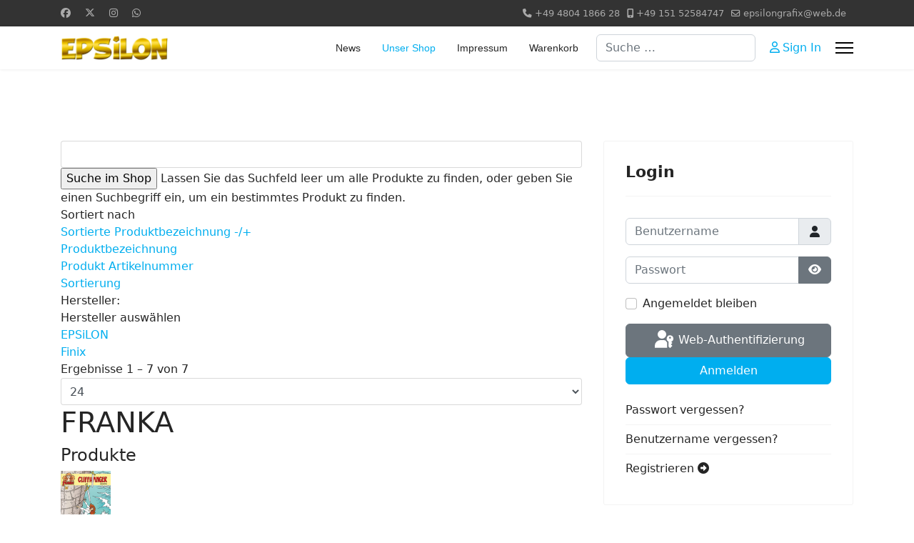

--- FILE ---
content_type: text/html; charset=utf-8
request_url: https://www.epsilongrafix.de/index.php/unser-shop/franka/dirDesc?keyword=
body_size: 12640
content:

<!doctype html>
<html lang="de-de" dir="ltr">
	<head>
		
		<meta name="viewport" content="width=device-width, initial-scale=1, shrink-to-fit=no">
		<meta charset="utf-8">
	<meta name="description" content="FRANKA. Weiterlesen">
	<meta name="generator" content="Joomla! - Open Source Content Management">
	<title>FRANKA</title>
	<link href="https://www.epsilongrafix.de/index.php/unser-shop/franka" rel="canonical">
	<link href="/images/favicon/favicon-16x16.png" rel="icon" type="image/vnd.microsoft.icon">
	<link href="https://www.epsilongrafix.de/index.php/component/finder/search?format=opensearch&amp;Itemid=101" rel="search" title="OpenSearch Epsilongrafix" type="application/opensearchdescription+xml">
<link href="/media/vendor/chosen/css/chosen.css?1.8.7" rel="stylesheet">
	<link href="/media/vendor/awesomplete/css/awesomplete.css?1.1.7" rel="stylesheet">
	<link href="/media/plg_system_webauthn/css/button.min.css?853772" rel="stylesheet">
	<link href="/media/vendor/joomla-custom-elements/css/joomla-alert.min.css?0.4.1" rel="stylesheet">
	<link href="/components/com_virtuemart/assets/css/vm-ltr-common.css?vmver=d8bebcd7" rel="stylesheet">
	<link href="/components/com_virtuemart/assets/css/vm-ltr-site.css?vmver=d8bebcd7" rel="stylesheet">
	<link href="/components/com_virtuemart/assets/css/vm-ltr-reviews.css?vmver=d8bebcd7" rel="stylesheet">
	<link href="/components/com_virtuemart/assets/css/jquery.fancybox-1.3.4.css?vmver=d8bebcd7" rel="stylesheet">
	<link href="/templates/shaper_helixultimate/css/bootstrap.min.css" rel="stylesheet">
	<link href="/plugins/system/helixultimate/assets/css/system-j4.min.css" rel="stylesheet">
	<link href="/media/system/css/joomla-fontawesome.min.css?853772" rel="stylesheet">
	<link href="/templates/shaper_helixultimate/css/template.css" rel="stylesheet">
	<link href="/templates/shaper_helixultimate/css/presets/preset5.css" rel="stylesheet">
	<style>.sp-megamenu-parent > li > a, .sp-megamenu-parent > li > span, .sp-megamenu-parent .sp-dropdown li.sp-menu-item > a{font-family: 'Arial', sans-serif;text-decoration: none;}
</style>
	<style>.menu.nav-pills > li > a, .menu.nav-pills > li > span, .menu.nav-pills .sp-dropdown li.sp-menu-item > a{font-family: 'Arial', sans-serif;text-decoration: none;}
</style>
	<style>.logo-image {height:36px;}.logo-image-phone {height:36px;}</style>
	<style>@media(max-width: 992px) {.logo-image {height: 36px;}.logo-image-phone {height: 36px;}}</style>
	<style>@media(max-width: 576px) {.logo-image {height: 36px;}.logo-image-phone {height: 36px;}}</style>
<script src="/media/vendor/jquery/js/jquery.min.js?3.7.1"></script>
	<script src="/media/legacy/js/jquery-noconflict.min.js?504da4"></script>
	<script src="/media/vendor/chosen/js/chosen.jquery.min.js?1.8.7"></script>
	<script src="/media/legacy/js/joomla-chosen.min.js?853772"></script>
	<script type="application/json" class="joomla-script-options new">{"data":{"breakpoints":{"tablet":991,"mobile":480},"header":{"stickyOffset":"100"}},"joomla.jtext":{"MOD_FINDER_SEARCH_VALUE":"Suche &hellip;","COM_FINDER_SEARCH_FORM_LIST_LABEL":"Search Results","JLIB_JS_AJAX_ERROR_OTHER":"Beim Abrufen von JSON-Daten wurde ein HTTP-Statuscode %s zurückgegeben.","JLIB_JS_AJAX_ERROR_PARSE":"Ein Parsing-Fehler trat bei der Verarbeitung der folgenden JSON-Daten auf:<br \/><code style='color:inherit;white-space:pre-wrap;padding:0;margin:0;border:0;background:inherit;'>%s<\/code>","PLG_SYSTEM_WEBAUTHN_ERR_CANNOT_FIND_USERNAME":"Das Feld für den Benutzernamen wurde im Login-Modul nicht gefunden. Die passwortlose Authentifizierung funktioniert auf dieser Website nicht, bitte ein anderes Login-Modul verwenden.","PLG_SYSTEM_WEBAUTHN_ERR_EMPTY_USERNAME":"Bitte nur den Benutzernamen (aber NICHT das Passwort) eingeben, bevor die Anmeldeschaltfläche für die Web-Authentifizierung ausgewählt wird.","PLG_SYSTEM_WEBAUTHN_ERR_INVALID_USERNAME":"Der angegebene Benutzername entspricht nicht einem Benutzerkonto, das eine passwortlose Anmeldung auf dieser Website ermöglicht hat.","JSHOWPASSWORD":"Passwort anzeigen","JHIDEPASSWORD":"Passwort ausblenden","ERROR":"Fehler","MESSAGE":"Nachricht","NOTICE":"Hinweis","WARNING":"Warnung","JCLOSE":"Schließen","JOK":"OK","JOPEN":"Öffnen"},"finder-search":{"url":"\/index.php\/component\/finder\/?task=suggestions.suggest&format=json&tmpl=component&Itemid=101"},"system.paths":{"root":"","rootFull":"https:\/\/www.epsilongrafix.de\/","base":"","baseFull":"https:\/\/www.epsilongrafix.de\/"},"csrf.token":"ee5d3e9eedb00fccb4fcb37631cdb930","system.keepalive":{"interval":840000,"uri":"\/index.php\/component\/ajax\/?format=json"}}</script>
	<script src="/media/system/js/core.min.js?a3d8f8"></script>
	<script src="/media/vendor/bootstrap/js/alert.min.js?5.3.8" type="module"></script>
	<script src="/media/vendor/bootstrap/js/button.min.js?5.3.8" type="module"></script>
	<script src="/media/vendor/bootstrap/js/carousel.min.js?5.3.8" type="module"></script>
	<script src="/media/vendor/bootstrap/js/collapse.min.js?5.3.8" type="module"></script>
	<script src="/media/vendor/bootstrap/js/dropdown.min.js?5.3.8" type="module"></script>
	<script src="/media/vendor/bootstrap/js/modal.min.js?5.3.8" type="module"></script>
	<script src="/media/vendor/bootstrap/js/offcanvas.min.js?5.3.8" type="module"></script>
	<script src="/media/vendor/bootstrap/js/popover.min.js?5.3.8" type="module"></script>
	<script src="/media/vendor/bootstrap/js/scrollspy.min.js?5.3.8" type="module"></script>
	<script src="/media/vendor/bootstrap/js/tab.min.js?5.3.8" type="module"></script>
	<script src="/media/vendor/bootstrap/js/toast.min.js?5.3.8" type="module"></script>
	<script src="/media/system/js/showon.min.js?e51227" type="module"></script>
	<script src="/media/vendor/awesomplete/js/awesomplete.min.js?1.1.7" defer></script>
	<script src="/media/com_finder/js/finder.min.js?755761" type="module"></script>
	<script src="/media/mod_menu/js/menu.min.js?853772" type="module"></script>
	<script src="/media/system/js/keepalive.min.js?08e025" type="module"></script>
	<script src="/media/system/js/fields/passwordview.min.js?61f142" defer></script>
	<script src="/media/system/js/messages.min.js?9a4811" type="module"></script>
	<script src="/media/plg_system_webauthn/js/login.min.js?853772" defer></script>
	<script src="/components/com_virtuemart/assets/js/jquery-ui.min.js?vmver=1.13.2"></script>
	<script src="/components/com_virtuemart/assets/js/jquery.ui.autocomplete.html.js"></script>
	<script src="/components/com_virtuemart/assets/js/jquery.noconflict.js" async></script>
	<script src="/components/com_virtuemart/assets/js/vmsite.js?vmver=d8bebcd7"></script>
	<script src="/components/com_virtuemart/assets/js/vmprices.js?vmver=d8bebcd7"></script>
	<script src="/components/com_virtuemart/assets/js/fancybox/jquery.fancybox-1.3.4.2.pack.js?vmver=1.3.4.2"></script>
	<script src="/components/com_virtuemart/assets/js/dynupdate.js?vmver=d8bebcd7"></script>
	<script src="/templates/shaper_helixultimate/js/main.js"></script>
	<script src="/modules/mod_virtuemart_cart/assets/js/update_cart.js?vmver=d8bebcd7"></script>
	<script>
		jQuery(document).ready(function (){
			jQuery('.advancedSelect').jchosen({"disable_search_threshold":10,"search_contains":true,"allow_single_deselect":true,"placeholder_text_multiple":"Werte eingeben oder ausw\u00e4hlen","placeholder_text_single":"Wert ausw\u00e4hlen","no_results_text":"Keine passenden Ergebnisse gefunden."});
		});
	</script>
	<script>//<![CDATA[ 
if (typeof Virtuemart === "undefined"){
	var Virtuemart = {};}
var vmSiteurl = 'https://www.epsilongrafix.de/' ;
Virtuemart.vmSiteurl = vmSiteurl;
var vmLang = '&lang=de';
Virtuemart.vmLang = vmLang; 
var vmLangTag = 'de';
Virtuemart.vmLangTag = vmLangTag;
var Itemid = "";
Virtuemart.addtocart_popup = "1" ; 
var vmCartError = Virtuemart.vmCartError = "Beim Aktualisieren Ihres Warenkorbes ist ein Fehler aufgetreten.";
var usefancy = true; //]]>
</script>
	<script>template="shaper_helixultimate";</script>
			</head>
	<body class="site helix-ultimate hu com_virtuemart com-virtuemart view-category layout-default task-none itemid-158 de-de ltr sticky-header layout-fluid offcanvas-init offcanvs-position-right">

		
		
		<div class="body-wrapper">
			<div class="body-innerwrapper">
				
	<div class="sticky-header-placeholder"></div>
<div id="sp-top-bar">
	<div class="container">
		<div class="container-inner">
			<div class="row">
				<div id="sp-top1" class="col-lg-6">
					<div class="sp-column text-center text-lg-start">
													<ul class="social-icons"><li class="social-icon-facebook"><a target="_blank" rel="noopener noreferrer" href="https://www.facebook.com/epsilongrafix?locale=de_DE" aria-label="Facebook"><span class="fab fa-facebook" aria-hidden="true"></span></a></li><li class="social-icon-twitter"><a target="_blank" rel="noopener noreferrer" href="https://twitter.com/EPSiLON_Verlag" aria-label="Twitter"><svg xmlns="http://www.w3.org/2000/svg" viewBox="0 0 512 512" fill="currentColor" style="width: 13.56px;position: relative;top: -1.5px;"><path d="M389.2 48h70.6L305.6 224.2 487 464H345L233.7 318.6 106.5 464H35.8L200.7 275.5 26.8 48H172.4L272.9 180.9 389.2 48zM364.4 421.8h39.1L151.1 88h-42L364.4 421.8z"/></svg></a></li><li class="social-icon-instagram"><a target="_blank" rel="noopener noreferrer" href="https://www.instagram.com/mehrjungmann/" aria-label="Instagram"><span class="fab fa-instagram" aria-hidden="true"></span></a></li><li class="social-icon-whatsapp"><a target="_blank" rel="noopener noreferrer" href="https://wa.me/+49 1515 2584747?text=Hi" aria-label="Whatsapp"><span class="fab fa-whatsapp" aria-hidden="true"></span></a></li></ul>						
												
					</div>
				</div>

				<div id="sp-top2" class="col-lg-6">
					<div class="sp-column text-center text-lg-end">
						
													<ul class="sp-contact-info"><li class="sp-contact-phone"><span class="fas fa-phone" aria-hidden="true"></span> <a href="tel:+494804186628">+49 4804 1866 28</a></li><li class="sp-contact-mobile"><span class="fas fa-mobile-alt" aria-hidden="true"></span> <a href="tel:+4915152584747">+49 151 52584747</a></li><li class="sp-contact-email"><span class="far fa-envelope" aria-hidden="true"></span> <a href="mailto:epsilongrafix@web.de">epsilongrafix@web.de</a></li></ul>												
					</div>
				</div>
			</div>
		</div>
	</div>
</div>

<header id="sp-header">
	<div class="container">
		<div class="container-inner">
			<div class="row">
				<!-- Logo -->
				<div id="sp-logo" class="col-auto">
					<div class="sp-column">
						<div class="logo"><a href="/">
				<img class='logo-image  d-none d-lg-inline-block'
					srcset='https://www.epsilongrafix.de/images/epsilongold.jpg 1x'
					src='https://www.epsilongrafix.de/images/epsilongold.jpg'
					height='36'
					alt='Epsilongrafix'
				/>
				<img class="logo-image-phone d-inline-block d-lg-none" src="https://www.epsilongrafix.de/images/epsilongold.jpg" alt="Epsilongrafix" /></a></div>						
					</div>
				</div>

				<!-- Menu -->
				<div id="sp-menu" class="col-auto flex-auto">
					<div class="sp-column d-flex justify-content-end align-items-center">
						<nav class="sp-megamenu-wrapper d-flex" role="navigation" aria-label="navigation"><ul class="sp-megamenu-parent menu-animation-fade-up d-none d-lg-block"><li class="sp-menu-item"><a   href="/index.php"  >News</a></li><li class="sp-menu-item current-item active"><a aria-current="page"  href="/index.php/unser-shop"  >Unser Shop</a></li><li class="sp-menu-item"><a   href="/index.php/impressum"  >Impressum</a></li><li class="sp-menu-item"><a   href="/index.php/warenkorb"  >Warenkorb</a></li></ul></nav>						

						<!-- Related Modules -->
						<div class="d-none d-lg-flex header-modules align-items-center">
															<div class="sp-module "><div class="sp-module-content">
<form class="mod-finder js-finder-searchform form-search" action="/index.php/component/finder/search?Itemid=101" method="get" role="search">
    <label for="mod-finder-searchword-header" class="visually-hidden finder">Suchen</label><input type="text" name="q" id="mod-finder-searchword-header" class="js-finder-search-query form-control" value="" placeholder="Suche &hellip;">
            <input type="hidden" name="Itemid" value="101"></form>
</div></div>							
															<div class="sp-module">
<a class="sp-sign-in" href="/index.php/component/users/login?Itemid=101" ><span class="far fa-user me-1" aria-hidden="true"></span><span class="signin-text d-none d-lg-inline-block">Sign In</span></a>
</div>													</div>

						<!-- if offcanvas position right -->
													<a id="offcanvas-toggler"  aria-label="Menu" title="Menu"  class="mega_offcanvas offcanvas-toggler-secondary offcanvas-toggler-right d-flex align-items-center" href="#">
							<div class="burger-icon"><span></span><span></span><span></span></div>
							</a>
											</div>
				</div>
			</div>
		</div>
	</div>
</header>
				<main id="sp-main">
					
<section id="sp-section-1" >

				
	
<div class="row">
	<div id="sp-title" class="col-lg-12 "><div class="sp-column "></div></div></div>
				
	</section>

<section id="sp-main-body" >

										<div class="container">
					<div class="container-inner">
						
	
<div class="row">
	
<div id="sp-component" class="col-lg-8 ">
	<div class="sp-column ">
		<div id="system-message-container" aria-live="polite"></div>


		
		 <div class="category-view"> <div class="category_description">
	</div>
<div class="browse-view">

	<!--BEGIN Search Box -->
	<div class="virtuemart_search">
		<form action="/index.php/unser-shop" method="get">
			
						<div class="vm-search-custom-search-input">
				<input name="keyword" class="inputbox" type="text" size="40" value=""/>
				<input type="submit" value="Suche im Shop" class="button" onclick="this.form.keyword.focus();"/>
								<span class="vm-search-descr"> Lassen Sie das Suchfeld leer um alle Produkte zu finden, oder geben Sie einen Suchbegriff ein, um ein bestimmtes Produkt zu finden.</span>
			</div>

			<!-- input type="hidden" name="showsearch" value="true"/ -->
			<input type="hidden" name="view" value="category"/>
			<input type="hidden" name="option" value="com_virtuemart"/>
			<input type="hidden" name="virtuemart_category_id" value="3"/>
			<input type="hidden" name="Itemid" value="158"/>
		</form>
	</div>
	<!-- End Search Box -->

<div class="orderby-displaynumber">
	<div class="floatleft vm-order-list">
		<div class="orderlistcontainer"><div class="title">Sortiert nach</div><div class="activeOrder"><a title="-/+" href="/index.php/unser-shop/franka/dirDesc">Sortierte Produktbezeichnung -/+</a></div><div class="orderlist"><div><a title="Produktbezeichnung" href="/index.php/unser-shop/franka/by,product_name/dirDesc">Produktbezeichnung</a></div><div><a title="Produkt Artikelnummer" href="/index.php/unser-shop/franka/by,product_sku/dirDesc">Produkt Artikelnummer</a></div><div><a title="Sortierung" href="/index.php/unser-shop/franka/by,ordering/dirDesc">Sortierung</a></div></div></div>		 <div class="orderlistcontainer"><div class="title">Hersteller: </div><div class="activeOrder">Hersteller auswählen</div><div class="orderlist"><div><a title="EPSiLON" href="/index.php/unser-shop/manufacturer/epsilongrafix-verlag/franka/dirDesc">EPSiLON</a></div><div><a title="Finix" href="/index.php/unser-shop/manufacturer/finix/franka/dirDesc">Finix</a></div></div></div><div class="clear"></div>	</div>
	<div class="vm-pagination vm-pagination-top">
				<span class="vm-page-counter"></span>
	</div>
	<div class="floatright display-number">
Ergebnisse 1 – 7 von 7<br/><select id="limit" name="limit" class="inputbox" size="1" onchange="window.top.location.href=this.options[this.selectedIndex].value" ><option value="/index.php/unser-shop/franka/dirDesc/results,1-15"  >15</option><option value="/index.php/unser-shop/franka/dirDesc" selected="selected" >24</option><option value="/index.php/unser-shop/franka/dirDesc/results,1-30"  >30</option><option value="/index.php/unser-shop/franka/dirDesc/results,1-60"  >60</option><option value="/index.php/unser-shop/franka/dirDesc/results,1-150"  >150</option></select></div>

	<div class="clear"></div>
</div> <!-- end of orderby-displaynumber -->

<h1>FRANKA</h1>

		<div class="products-view">
	  <h4>Produkte</h4>
				<div class="row">
			<div class="product vm-col vm-col-3 vertical-separator">
		<div class="spacer product-container" data-vm="product-container">
			<div class="vm-product-media-container">

					<a title="Franka 26. Cliffhanger" href="/index.php/unser-shop/franka/franka-26-detail">
						<img  class="browseProductImage"  width="70"  height="90"  loading="lazy"  src="/images/virtuemart/product/resized/Bildschirmfoto 2025-02-21 um 21.42.18_0x90.png"  alt="Bildschirmfoto 2025-02-21 um 21.42.18"  />					</a>
							</div>

			<div class="vm-product-rating-container">
						<div class="ratingbox dummy" title="Noch nicht bewertet" >

		</div>
						<span class="vmicon vm2-nostock" title="Entschuldigung, wir haben derzeit keine Exemplare dieses Artikels auf Lager"></span>
							</div>


				<div class="vm-product-descr-container-1">
					<h2><a href="/index.php/unser-shop/franka/franka-26-detail" >Franka 26. Cliffhanger</a></h2>
										<p class="product_s_desc">
						Henk Kuijpers‘ Heldin Franka feiert 2024 ihren 50. ...											</p>
							</div>


						<div class="vm3pr-2"> <div class="product-price" id="productPrice483" data-vm="product-prices">
	<div class="PricesalesPriceWithDiscount vm-nodisplay"><span class="vm-price-desc">Verkaufspreis inkl. Preisnachlass: </span><span class="PricesalesPriceWithDiscount"></span></div><div class="PricesalesPrice vm-display vm-price-value"><span class="vm-price-desc">Brutto-Verkaufspreis: </span><span class="PricesalesPrice">15,80 €</span></div></div>				<div class="clear"></div>
			</div>
						<div class="vm3pr-0"> 	<div class="addtocart-area">
		<form method="post" class="product js-recalculate" action="/index.php/unser-shop" autocomplete="off" >
			<div class="vm-customfields-wrap">
							</div>			
				  <div class="addtocart-bar">
	            <!-- <label for="quantity483" class="quantity_box">Menge: </label> -->
            <span class="quantity-box">
				<input type="text" class="quantity-input js-recalculate" name="quantity[]"
                       data-errStr="Sie können dieses Produkt nur in Vielfachen von %1$s Stück kaufen!"
                       value="1" data-init="1" data-step="1"  />
			</span>
							<span class="quantity-controls js-recalculate">
					<input type="button" class="quantity-controls quantity-plus"/>
					<input type="button" class="quantity-controls quantity-minus"/>
				</span>
			<span class="addtocart-button">
				<input type="submit" name="addtocart" class="addtocart-button" value="In den Warenkorb" title="In den Warenkorb" />                </span>             <input type="hidden" name="virtuemart_product_id[]" value="483"/>
			<noscript><input type="hidden" name="task" value="add"/></noscript> 
    </div>			<input type="hidden" name="option" value="com_virtuemart"/>
			<input type="hidden" name="view" value="cart"/>

			<input type="hidden" name="pname" value="Franka 26. Cliffhanger"/>
			<input type="hidden" name="pid" value="483"/>
					</form>

	</div>

			</div>

			<div class="vm-details-button">
				<a href="/index.php/unser-shop/franka/franka-26-detail" title="Franka 26. Cliffhanger" class="product-details">Details</a>			</div>
				</div>
	</div>

		<div class="product vm-col vm-col-3 vertical-separator">
		<div class="spacer product-container" data-vm="product-container">
			<div class="vm-product-media-container">

					<a title="Franka 25. Gratisgold" href="/index.php/unser-shop/franka/25-gratisgold-detail">
						<img  class="browseProductImage"  width="70"  height="90"  loading="lazy"  src="/images/virtuemart/product/resized/Bildschirmfoto 2022-03-10 um 14.25.43_0x90.png"  alt="Bildschirmfoto 2022-03-10 um 14.25.43"  />					</a>
							</div>

			<div class="vm-product-rating-container">
						<div class="ratingbox dummy" title="Noch nicht bewertet" >

		</div>
						<span class="vmicon vm2-lowstock" title="Wir haben nur noch wenige Exemplare auf Lager"></span>
							</div>


				<div class="vm-product-descr-container-1">
					<h2><a href="/index.php/unser-shop/franka/25-gratisgold-detail" >Franka 25. Gratisgold</a></h2>
										<p class="product_s_desc">
						Der neueste Fall unserer Meisterdetektivin führt diesmal in ...											</p>
							</div>


						<div class="vm3pr-2"> <div class="product-price" id="productPrice25" data-vm="product-prices">
	<div class="PricesalesPriceWithDiscount vm-nodisplay"><span class="vm-price-desc">Verkaufspreis inkl. Preisnachlass: </span><span class="PricesalesPriceWithDiscount"></span></div><div class="PricesalesPrice vm-display vm-price-value"><span class="vm-price-desc">Brutto-Verkaufspreis: </span><span class="PricesalesPrice">12,80 €</span></div></div>				<div class="clear"></div>
			</div>
						<div class="vm3pr-0"> 	<div class="addtocart-area">
		<form method="post" class="product js-recalculate" action="/index.php/unser-shop" autocomplete="off" >
			<div class="vm-customfields-wrap">
							</div>			
				  <div class="addtocart-bar">
	            <!-- <label for="quantity25" class="quantity_box">Menge: </label> -->
            <span class="quantity-box">
				<input type="text" class="quantity-input js-recalculate" name="quantity[]"
                       data-errStr="Sie können dieses Produkt nur in Vielfachen von %1$s Stück kaufen!"
                       value="1" data-init="1" data-step="1"  />
			</span>
							<span class="quantity-controls js-recalculate">
					<input type="button" class="quantity-controls quantity-plus"/>
					<input type="button" class="quantity-controls quantity-minus"/>
				</span>
			<span class="addtocart-button">
				<input type="submit" name="addtocart" class="addtocart-button" value="In den Warenkorb" title="In den Warenkorb" />                </span>             <input type="hidden" name="virtuemart_product_id[]" value="25"/>
			<noscript><input type="hidden" name="task" value="add"/></noscript> 
    </div>			<input type="hidden" name="option" value="com_virtuemart"/>
			<input type="hidden" name="view" value="cart"/>

			<input type="hidden" name="pname" value="Franka 25. Gratisgold"/>
			<input type="hidden" name="pid" value="25"/>
					</form>

	</div>

			</div>

			<div class="vm-details-button">
				<a href="/index.php/unser-shop/franka/25-gratisgold-detail" title="Franka 25. Gratisgold" class="product-details">Details</a>			</div>
				</div>
	</div>

		<div class="product vm-col vm-col-3 ">
		<div class="spacer product-container" data-vm="product-container">
			<div class="vm-product-media-container">

					<a title="Franka 24. Operation Raubflug" href="/index.php/unser-shop/franka/24-raubflug-detail">
						<img  class="browseProductImage"  width="70"  height="90"  loading="lazy"  src="/images/virtuemart/product/resized/FR24C_0x90.jpg"  alt="FR24C"  />					</a>
							</div>

			<div class="vm-product-rating-container">
						<div class="ratingbox dummy" title="Noch nicht bewertet" >

		</div>
						<span class="vmicon vm2-nostock" title="Entschuldigung, wir haben derzeit keine Exemplare dieses Artikels auf Lager"></span>
							</div>


				<div class="vm-product-descr-container-1">
					<h2><a href="/index.php/unser-shop/franka/24-raubflug-detail" >Franka 24. Operation Raubflug</a></h2>
										<p class="product_s_desc">
						Dieser Band setzt die Ereignisse von Band 23 fort.											</p>
							</div>


						<div class="vm3pr-2"> <div class="product-price" id="productPrice24" data-vm="product-prices">
	<div class="PricesalesPriceWithDiscount vm-nodisplay"><span class="vm-price-desc">Verkaufspreis inkl. Preisnachlass: </span><span class="PricesalesPriceWithDiscount"></span></div><div class="PricesalesPrice vm-display vm-price-value"><span class="vm-price-desc">Brutto-Verkaufspreis: </span><span class="PricesalesPrice">12,80 €</span></div></div>				<div class="clear"></div>
			</div>
						<div class="vm3pr-0"> 	<div class="addtocart-area">
		<form method="post" class="product js-recalculate" action="/index.php/unser-shop" autocomplete="off" >
			<div class="vm-customfields-wrap">
							</div>			
				  <div class="addtocart-bar">
	            <!-- <label for="quantity24" class="quantity_box">Menge: </label> -->
            <span class="quantity-box">
				<input type="text" class="quantity-input js-recalculate" name="quantity[]"
                       data-errStr="Sie können dieses Produkt nur in Vielfachen von %1$s Stück kaufen!"
                       value="1" data-init="1" data-step="1"  />
			</span>
							<span class="quantity-controls js-recalculate">
					<input type="button" class="quantity-controls quantity-plus"/>
					<input type="button" class="quantity-controls quantity-minus"/>
				</span>
			<span class="addtocart-button">
				<input type="submit" name="addtocart" class="addtocart-button" value="In den Warenkorb" title="In den Warenkorb" />                </span>             <input type="hidden" name="virtuemart_product_id[]" value="24"/>
			<noscript><input type="hidden" name="task" value="add"/></noscript> 
    </div>			<input type="hidden" name="option" value="com_virtuemart"/>
			<input type="hidden" name="view" value="cart"/>

			<input type="hidden" name="pname" value="Franka 24. Operation Raubflug"/>
			<input type="hidden" name="pid" value="24"/>
					</form>

	</div>

			</div>

			<div class="vm-details-button">
				<a href="/index.php/unser-shop/franka/24-raubflug-detail" title="Franka 24. Operation Raubflug" class="product-details">Details</a>			</div>
				</div>
	</div>

	    <div class="clear"></div>
  </div>
      	<div class="horizontal-separator"></div>
			<div class="row">
			<div class="product vm-col vm-col-3 vertical-separator">
		<div class="spacer product-container" data-vm="product-container">
			<div class="vm-product-media-container">

					<a title="Franka 23. Das Geheimnis von 1948" href="/index.php/unser-shop/franka/23-1948-detail">
						<img  class="browseProductImage"  width="71"  height="90"  loading="lazy"  src="/images/virtuemart/product/resized/Franka23C_0x90.jpg"  alt="Franka23C"  />					</a>
							</div>

			<div class="vm-product-rating-container">
						<div class="ratingbox dummy" title="Noch nicht bewertet" >

		</div>
						<span class="vmicon vm2-nostock" title="Entschuldigung, wir haben derzeit keine Exemplare dieses Artikels auf Lager"></span>
							</div>


				<div class="vm-product-descr-container-1">
					<h2><a href="/index.php/unser-shop/franka/23-1948-detail" >Franka 23. Das Geheimnis von 1948</a></h2>
										<p class="product_s_desc">
						Was zunächst nach routinierter Detektivarbeit aussieht, der ...											</p>
							</div>


						<div class="vm3pr-2"> <div class="product-price" id="productPrice23" data-vm="product-prices">
	<div class="PricesalesPriceWithDiscount vm-nodisplay"><span class="vm-price-desc">Verkaufspreis inkl. Preisnachlass: </span><span class="PricesalesPriceWithDiscount"></span></div><div class="PricesalesPrice vm-display vm-price-value"><span class="vm-price-desc">Brutto-Verkaufspreis: </span><span class="PricesalesPrice">12,80 €</span></div></div>				<div class="clear"></div>
			</div>
						<div class="vm3pr-0"> 	<div class="addtocart-area">
		<form method="post" class="product js-recalculate" action="/index.php/unser-shop" autocomplete="off" >
			<div class="vm-customfields-wrap">
							</div>			
				  <div class="addtocart-bar">
	            <!-- <label for="quantity23" class="quantity_box">Menge: </label> -->
            <span class="quantity-box">
				<input type="text" class="quantity-input js-recalculate" name="quantity[]"
                       data-errStr="Sie können dieses Produkt nur in Vielfachen von %1$s Stück kaufen!"
                       value="1" data-init="1" data-step="1"  />
			</span>
							<span class="quantity-controls js-recalculate">
					<input type="button" class="quantity-controls quantity-plus"/>
					<input type="button" class="quantity-controls quantity-minus"/>
				</span>
			<span class="addtocart-button">
				<input type="submit" name="addtocart" class="addtocart-button" value="In den Warenkorb" title="In den Warenkorb" />                </span>             <input type="hidden" name="virtuemart_product_id[]" value="23"/>
			<noscript><input type="hidden" name="task" value="add"/></noscript> 
    </div>			<input type="hidden" name="option" value="com_virtuemart"/>
			<input type="hidden" name="view" value="cart"/>

			<input type="hidden" name="pname" value="Franka 23. Das Geheimnis von 1948"/>
			<input type="hidden" name="pid" value="23"/>
					</form>

	</div>

			</div>

			<div class="vm-details-button">
				<a href="/index.php/unser-shop/franka/23-1948-detail" title="Franka 23. Das Geheimnis von 1948" class="product-details">Details</a>			</div>
				</div>
	</div>

		<div class="product vm-col vm-col-3 vertical-separator">
		<div class="spacer product-container" data-vm="product-container">
			<div class="vm-product-media-container">

					<a title="Franka 22. Unterwelt" href="/index.php/unser-shop/franka/22-unterwelt-detail">
						<img  class="browseProductImage"  width="71"  height="90"  loading="lazy"  src="/images/virtuemart/product/resized/9783866931916_0x90.jpg"  alt="9783866931916"  />					</a>
							</div>

			<div class="vm-product-rating-container">
						<div class="ratingbox dummy" title="Noch nicht bewertet" >

		</div>
						<span class="vmicon vm2-normalstock" title="Wir haben noch reichlich Exemplare auf Lager"></span>
							</div>


				<div class="vm-product-descr-container-1">
					<h2><a href="/index.php/unser-shop/franka/22-unterwelt-detail" >Franka 22. Unterwelt</a></h2>
										<p class="product_s_desc">
						Franka soll einen antiken Thunderbird zum Witschaftswunder ...											</p>
							</div>


						<div class="vm3pr-2"> <div class="product-price" id="productPrice3" data-vm="product-prices">
	<div class="PricesalesPriceWithDiscount vm-nodisplay"><span class="vm-price-desc">Verkaufspreis inkl. Preisnachlass: </span><span class="PricesalesPriceWithDiscount"></span></div><div class="PricesalesPrice vm-display vm-price-value"><span class="vm-price-desc">Brutto-Verkaufspreis: </span><span class="PricesalesPrice">10,00 €</span></div></div>				<div class="clear"></div>
			</div>
						<div class="vm3pr-0"> 	<div class="addtocart-area">
		<form method="post" class="product js-recalculate" action="/index.php/unser-shop" autocomplete="off" >
			<div class="vm-customfields-wrap">
							</div>			
				  <div class="addtocart-bar">
	            <!-- <label for="quantity3" class="quantity_box">Menge: </label> -->
            <span class="quantity-box">
				<input type="text" class="quantity-input js-recalculate" name="quantity[]"
                       data-errStr="Sie können dieses Produkt nur in Vielfachen von %1$s Stück kaufen!"
                       value="1" data-init="1" data-step="1"  />
			</span>
							<span class="quantity-controls js-recalculate">
					<input type="button" class="quantity-controls quantity-plus"/>
					<input type="button" class="quantity-controls quantity-minus"/>
				</span>
			<span class="addtocart-button">
				<input type="submit" name="addtocart" class="addtocart-button" value="In den Warenkorb" title="In den Warenkorb" />                </span>             <input type="hidden" name="virtuemart_product_id[]" value="3"/>
			<noscript><input type="hidden" name="task" value="add"/></noscript> 
    </div>			<input type="hidden" name="option" value="com_virtuemart"/>
			<input type="hidden" name="view" value="cart"/>

			<input type="hidden" name="pname" value="Franka 22. Unterwelt"/>
			<input type="hidden" name="pid" value="3"/>
					</form>

	</div>

			</div>

			<div class="vm-details-button">
				<a href="/index.php/unser-shop/franka/22-unterwelt-detail" title="Franka 22. Unterwelt" class="product-details">Details</a>			</div>
				</div>
	</div>

		<div class="product vm-col vm-col-3 ">
		<div class="spacer product-container" data-vm="product-container">
			<div class="vm-product-media-container">

					<a title="Franka 18. Kidnap" href="/index.php/unser-shop/franka/franka-18-detail">
						<img  class="browseProductImage"  width="71"  height="90"  loading="lazy"  src="/images/virtuemart/product/resized/9783932578656_0x90.jpg"  alt="9783932578656"  />					</a>
							</div>

			<div class="vm-product-rating-container">
						<div class="ratingbox dummy" title="Noch nicht bewertet" >

		</div>
						<span class="vmicon vm2-normalstock" title="Wir haben noch reichlich Exemplare auf Lager"></span>
							</div>


				<div class="vm-product-descr-container-1">
					<h2><a href="/index.php/unser-shop/franka/franka-18-detail" >Franka 18. Kidnap</a></h2>
										<p class="product_s_desc">
						Deutschland sucht den Superstar. Franka hat ihn gefunden ...											</p>
							</div>


						<div class="vm3pr-2"> <div class="product-price" id="productPrice284" data-vm="product-prices">
	<div class="PricesalesPriceWithDiscount vm-nodisplay"><span class="vm-price-desc">Verkaufspreis inkl. Preisnachlass: </span><span class="PricesalesPriceWithDiscount"></span></div><div class="PricesalesPrice vm-display vm-price-value"><span class="vm-price-desc">Brutto-Verkaufspreis: </span><span class="PricesalesPrice">10,00 €</span></div></div>				<div class="clear"></div>
			</div>
						<div class="vm3pr-0"> 	<div class="addtocart-area">
		<form method="post" class="product js-recalculate" action="/index.php/unser-shop" autocomplete="off" >
			<div class="vm-customfields-wrap">
							</div>			
				  <div class="addtocart-bar">
	            <!-- <label for="quantity284" class="quantity_box">Menge: </label> -->
            <span class="quantity-box">
				<input type="text" class="quantity-input js-recalculate" name="quantity[]"
                       data-errStr="Sie können dieses Produkt nur in Vielfachen von %1$s Stück kaufen!"
                       value="1" data-init="1" data-step="1"  />
			</span>
							<span class="quantity-controls js-recalculate">
					<input type="button" class="quantity-controls quantity-plus"/>
					<input type="button" class="quantity-controls quantity-minus"/>
				</span>
			<span class="addtocart-button">
				<input type="submit" name="addtocart" class="addtocart-button" value="In den Warenkorb" title="In den Warenkorb" />                </span>             <input type="hidden" name="virtuemart_product_id[]" value="284"/>
			<noscript><input type="hidden" name="task" value="add"/></noscript> 
    </div>			<input type="hidden" name="option" value="com_virtuemart"/>
			<input type="hidden" name="view" value="cart"/>

			<input type="hidden" name="pname" value="Franka 18. Kidnap"/>
			<input type="hidden" name="pid" value="284"/>
					</form>

	</div>

			</div>

			<div class="vm-details-button">
				<a href="/index.php/unser-shop/franka/franka-18-detail" title="Franka 18. Kidnap" class="product-details">Details</a>			</div>
				</div>
	</div>

	    <div class="clear"></div>
  </div>
      	<div class="horizontal-separator"></div>
			<div class="row">
			<div class="product vm-col vm-col-3 vertical-separator">
		<div class="spacer product-container" data-vm="product-container">
			<div class="vm-product-media-container">

					<a title="Franka 17. Eigenes Risiko" href="/index.php/unser-shop/franka/franka-17-detail">
						<img  class="browseProductImage"  width="68"  height="90"  loading="lazy"  src="/images/virtuemart/product/resized/FR17_0x90.jpg"  alt="FR17"  />					</a>
							</div>

			<div class="vm-product-rating-container">
						<div class="ratingbox dummy" title="Noch nicht bewertet" >

		</div>
						<span class="vmicon vm2-normalstock" title="Wir haben noch reichlich Exemplare auf Lager"></span>
							</div>


				<div class="vm-product-descr-container-1">
					<h2><a href="/index.php/unser-shop/franka/franka-17-detail" >Franka 17. Eigenes Risiko</a></h2>
										<p class="product_s_desc">
						Eine schöne Mörderin ist auf der Flucht... Ein adliger ...											</p>
							</div>


						<div class="vm3pr-2"> <div class="product-price" id="productPrice283" data-vm="product-prices">
	<div class="PricesalesPriceWithDiscount vm-nodisplay"><span class="vm-price-desc">Verkaufspreis inkl. Preisnachlass: </span><span class="PricesalesPriceWithDiscount"></span></div><div class="PricesalesPrice vm-display vm-price-value"><span class="vm-price-desc">Brutto-Verkaufspreis: </span><span class="PricesalesPrice">10,00 €</span></div></div>				<div class="clear"></div>
			</div>
						<div class="vm3pr-0"> 	<div class="addtocart-area">
		<form method="post" class="product js-recalculate" action="/index.php/unser-shop" autocomplete="off" >
			<div class="vm-customfields-wrap">
							</div>			
				  <div class="addtocart-bar">
	            <!-- <label for="quantity283" class="quantity_box">Menge: </label> -->
            <span class="quantity-box">
				<input type="text" class="quantity-input js-recalculate" name="quantity[]"
                       data-errStr="Sie können dieses Produkt nur in Vielfachen von %1$s Stück kaufen!"
                       value="1" data-init="1" data-step="1"  />
			</span>
							<span class="quantity-controls js-recalculate">
					<input type="button" class="quantity-controls quantity-plus"/>
					<input type="button" class="quantity-controls quantity-minus"/>
				</span>
			<span class="addtocart-button">
				<input type="submit" name="addtocart" class="addtocart-button" value="In den Warenkorb" title="In den Warenkorb" />                </span>             <input type="hidden" name="virtuemart_product_id[]" value="283"/>
			<noscript><input type="hidden" name="task" value="add"/></noscript> 
    </div>			<input type="hidden" name="option" value="com_virtuemart"/>
			<input type="hidden" name="view" value="cart"/>

			<input type="hidden" name="pname" value="Franka 17. Eigenes Risiko"/>
			<input type="hidden" name="pid" value="283"/>
					</form>

	</div>

			</div>

			<div class="vm-details-button">
				<a href="/index.php/unser-shop/franka/franka-17-detail" title="Franka 17. Eigenes Risiko" class="product-details">Details</a>			</div>
				</div>
	</div>

	    <div class="clear"></div>
  </div>
          <div class="clear"></div>
  </div>
    		<div class="vm-pagination vm-pagination-bottom"><span class="vm-page-counter"></span></div>
	</div>

<script   id="updateChosen-js" type="text/javascript" >//<![CDATA[ 
if (typeof Virtuemart === "undefined")
	var Virtuemart = {};
	Virtuemart.updateChosenDropdownLayout = function() {
		var vm2string = {editImage: 'edit image',select_all_text: 'Alle auswählen',select_some_options_text: 'Verfügbar für alle', width: '100%'};
		jQuery("select.vm-chzn-select").chosen({enable_select_all: true,select_all_text : vm2string.select_all_text,select_some_options_text:vm2string.select_some_options_text,disable_search_threshold: 5, width:vm2string.width});
		//console.log("updateChosenDropdownLayout");
	}
	jQuery(document).ready( function() {
		Virtuemart.updateChosenDropdownLayout($);
	}); //]]>
</script><script   id="ready.vmprices-js" type="text/javascript" >//<![CDATA[ 
jQuery(document).ready(function($) {

		Virtuemart.product($("form.product"));
}); //]]>
</script><script   id="updDynamicListeners-js" type="text/javascript" >//<![CDATA[ 
jQuery(document).ready(function() { // GALT: Start listening for dynamic content update.
	// If template is aware of dynamic update and provided a variable let's
	// set-up the event listeners.
	if (typeof Virtuemart.containerSelector === 'undefined') { Virtuemart.containerSelector = '.category-view'; }
	if (typeof Virtuemart.container === 'undefined') { Virtuemart.container = jQuery(Virtuemart.containerSelector); }
	if (Virtuemart.container){
		Virtuemart.updateDynamicUpdateListeners();
	}
	
}); //]]>
</script><script   id="vm-hover-js" type="text/javascript" >//<![CDATA[ 
jQuery(document).ready(function ($) {
	$('.orderlistcontainer').hover(
		function() { $(this).find('.orderlist').stop().show()},
		function() { $(this).find('.orderlist').stop().hide()}
	)
}); //]]>
</script><script   id="sendFormChange-js" type="text/javascript" >//<![CDATA[ 
jQuery(document).ready(function($) {
$(".changeSendForm")
	.off("change",Virtuemart.sendCurrForm)
    .on("change",Virtuemart.sendCurrForm);
}) //]]>
</script><script   id="popups-js" type="text/javascript" >//<![CDATA[ 
jQuery(document).ready(function($) {
		
		$('a.ask-a-question, a.printModal, a.recommened-to-friend, a.manuModal').click(function(event){
		  event.preventDefault();
		  $.fancybox({
			href: $(this).attr('href'),
			type: 'iframe',
			height: 550
			});
		  });
		
	}); //]]>
</script></div>

<!-- end browse-view -->


			</div>
</div>
<aside id="sp-right" class="col-lg-4 "><div class="sp-column "><div class="sp-module "><h3 class="sp-module-title">Login</h3><div class="sp-module-content"><form id="login-form-16"
      class="mod-login"
      action="/index.php/unser-shop/franka/dirDesc"
      method="post">

    
    <div class="mod-login__userdata userdata">
        <div class="mod-login__username form-group mb-3">
                            <div class="input-group">
                    <input id="modlgn-username-16"
                           type="text"
                           name="username"
                           class="form-control"
                           autocomplete="username"
                           placeholder="Benutzername">
                    <label for="modlgn-username-16" class="visually-hidden">
                        Benutzername                    </label>
                    <span class="input-group-text" title="Benutzername">
                        <span class="icon-user icon-fw" aria-hidden="true"></span>
                    </span>
                </div>
                    </div>

        <div class="mod-login__password form-group mb-3">
                            <div class="input-group">
                    <input id="modlgn-passwd-16"
                           type="password"
                           name="password"
                           autocomplete="current-password"
                           class="form-control"
                           placeholder="Passwort">
                    <label for="modlgn-passwd-16" class="visually-hidden">
                        Passwort                    </label>
                    <button type="button" class="btn btn-secondary input-password-toggle">
                        <span class="icon-eye icon-fw" aria-hidden="true"></span>
                        <span class="visually-hidden">Passwort anzeigen</span>
                    </button>
                </div>
                    </div>

        <!-- Remember me -->
                    <div class="mod-login__remember form-group mb-3">
                <div id="form-login-remember-16" class="form-check">
                    <input type="checkbox"
                           name="remember"
                           class="form-check-input"
                           value="yes"
                           id="form-login-input-remember-16">
                    <label class="form-check-label"
                           for="form-login-input-remember-16">
                        Angemeldet bleiben                    </label>
                </div>
            </div>
        
                    <div class="mod-login__submit form-group">
                <button type="button"
                        class="btn btn-secondary w-100 plg_system_webauthn_login_button"
                                                    data-webauthn-form="login-form-16"
                                                                        title="Web-Authentifizierung"
                        id="plg_system_webauthn-o6hoGzVXwGId-fKHJMZWo"
                        >
                                            <svg aria-hidden="true" id="Passkey" xmlns="http://www.w3.org/2000/svg" viewBox="0 0 24 24"><g id="icon-passkey"><circle id="icon-passkey-head" cx="10.5" cy="6" r="4.5"/><path id="icon-passkey-key" d="M22.5,10.5a3.5,3.5,0,1,0-5,3.15V19L19,20.5,21.5,18,20,16.5,21.5,15l-1.24-1.24A3.5,3.5,0,0,0,22.5,10.5Zm-3.5,0a1,1,0,1,1,1-1A1,1,0,0,1,19,10.5Z"/><path id="icon-passkey-body" d="M14.44,12.52A6,6,0,0,0,12,12H9a6,6,0,0,0-6,6v2H16V14.49A5.16,5.16,0,0,1,14.44,12.52Z"/></g></svg>
                                        Web-Authentifizierung                </button>
            </div>
        
        <div class="mod-login__submit form-group mb-3">
            <button type="submit" name="Submit" class="btn btn-primary w-100">
                Anmelden            </button>
        </div>

                <ul class="mod-login__options list-unstyled">
            <li>
                <a href="/index.php/component/users/reset?Itemid=101">
                    Passwort vergessen?                </a>
            </li>
            <li>
                <a href="/index.php/component/users/remind?Itemid=101">
                    Benutzername vergessen?                </a>
            </li>
                            <li>
                    <a href="/index.php/component/users/registration?Itemid=101">
                        Registrieren                        <span class="icon-register" aria-hidden="true"></span>
                    </a>
                </li>
                    </ul>

        <input type="hidden" name="option" value="com_users">
        <input type="hidden" name="task" value="user.login">
        <input type="hidden" name="return" value="aHR0cHM6Ly93d3cuZXBzaWxvbmdyYWZpeC5kZS9pbmRleC5waHAvdW5zZXItc2hvcC9mcmFua2EvZGlyRGVzYz9rZXl3b3JkPQ==">
        <input type="hidden" name="ee5d3e9eedb00fccb4fcb37631cdb930" value="1">    </div>
    </form>
</div></div><div class="sp-module "><h3 class="sp-module-title">Warenkorb</h3><div class="sp-module-content">
<!-- Virtuemart 2 Ajax Card -->
<div class="vmCartModule " id="vmCartModule">
	<div class="hiddencontainer" style=" display: none; ">
		<div class="vmcontainer">
			<div class="product_row">
				<span class="quantity"></span>&nbsp;x&nbsp;<span class="product_name"></span>

							<div class="subtotal_with_tax" style="float: right;"></div>
						<div class="customProductData"></div><br>
			</div>
		</div>
	</div>
	<div class="vm_cart_products">
		<div class="vmcontainer">

				</div>
	</div>

	<div class="total" style="float: right;">
			</div>

<div class="total_products">Ihr Warenkorb ist noch leer.</div>
<div class="show_cart">
	</div>
<div style="clear:both;"></div>
<div class="payments-signin-button" ></div><noscript>
bitte warten</noscript>
</div>

</div></div><div class="sp-module "><h3 class="sp-module-title">Serien</h3><div class="sp-module-content"><ul class="menu" >
	<li >
		<div>
			<a href="/index.php/unser-shop/a-k-a" >A•K•A</a>		</div>
			</li>
		<li >
		<div>
			<a href="/index.php/unser-shop/alix" >Alix</a>		</div>
			</li>
		<li >
		<div>
			<a href="/index.php/unser-shop/alkandoor" >ALKANDOOR</a>		</div>
			</li>
		<li >
		<div>
			<a href="/index.php/unser-shop/amok-cosmos" >AMOK COSMOS</a>		</div>
			</li>
		<li >
		<div>
			<a href="/index.php/unser-shop/anita-bomba" >Anita Bomba</a>		</div>
			</li>
		<li >
		<div>
			<a href="/index.php/unser-shop/bildbände" >Bildbände</a>		</div>
			</li>
		<li >
		<div>
			<a href="/index.php/unser-shop/bildermärchen" >Bildermärchen</a>		</div>
			</li>
		<li >
		<div>
			<a href="/index.php/unser-shop/butterfly-in-the-air" >BUTTERFLY IN THE AIR</a>		</div>
			</li>
		<li >
		<div>
			<a href="/index.php/unser-shop/claire" >CLAIRE</a>		</div>
			</li>
		<li >
		<div>
			<a href="/index.php/unser-shop/comic-as" >COMIC AS</a>		</div>
			</li>
		<li >
		<div>
			<a href="/index.php/unser-shop/comic-preiskatalog" >Comic-Preiskatalog</a>		</div>
			</li>
		<li >
		<div>
			<a href="/index.php/unser-shop/comix" >Comix</a>		</div>
			</li>
		<li >
		<div>
			<a href="/index.php/unser-shop/conquest" >Conquest</a>		</div>
			</li>
		<li >
		<div>
			<a href="/index.php/unser-shop/cyann-tochter-der-sterne" >Cyann - Tochter der Sterne</a>		</div>
			</li>
		<li >
		<div>
			<a href="/index.php/unser-shop/damian-und-alexander" >DAMIAN & ALEXANDER</a>		</div>
			</li>
		<li >
		<div>
			<a href="/index.php/unser-shop/das-dritte-auge" >Das dritte Auge</a>		</div>
			</li>
		<li >
		<div>
			<a href="/index.php/unser-shop/das-geheime-dreieck" >Das geheime Dreieck</a>		</div>
			</li>
		<li >
		<div>
			<a href="/index.php/unser-shop/das-mädchen-mit-den-blauen-augen" >Das Mädchen mit den blauen Augen</a>		</div>
			</li>
		<li >
		<div>
			<a href="/index.php/unser-shop/das-sommerfest-der-hasen" >Das Sommerfest der Hasen</a>		</div>
			</li>
		<li >
		<div>
			<a href="/index.php/unser-shop/das-unsichtbare-college" >DAS UNSICHTBARE COLLEGE</a>		</div>
			</li>
		<li >
		<div>
			<a href="/index.php/unser-shop/der-butler" >Der Butler</a>		</div>
			</li>
		<li >
		<div>
			<a href="/index.php/unser-shop/der-engel-und-der-drache" >Der Engel und der Drache</a>		</div>
			</li>
		<li >
		<div>
			<a href="/index.php/unser-shop/der-feind" >DER FEIND</a>		</div>
			</li>
		<li >
		<div>
			<a href="/index.php/unser-shop/der-große-uhu" >Der große Uhu</a>		</div>
			</li>
		<li >
		<div>
			<a href="/index.php/unser-shop/der-letzte-kobold" >DER LETZTE KOBOLD</a>		</div>
			</li>
		<li >
		<div>
			<a href="/index.php/unser-shop/der-seeadler" >Der Seeadler</a>		</div>
			</li>
		<li >
		<div>
			<a href="/index.php/unser-shop/die-druiden" >Die Druiden</a>		</div>
			</li>
		<li >
		<div>
			<a href="/index.php/unser-shop/die-erzählungen-von-lederstrumpf" >Die Erzählungen von Lederstrumpf</a>		</div>
			</li>
		<li >
		<div>
			<a href="/index.php/unser-shop/die-füchsin" >Die Füchsin</a>		</div>
			</li>
		<li >
		<div>
			<a href="/index.php/unser-shop/die-kathedrale-des-abgrunds" >Die Kathedrale des Abgrunds</a>		</div>
			</li>
		<li >
		<div>
			<a href="/index.php/unser-shop/die-legende-der-drachenritter" >Die Legende der Drachenritter</a>		</div>
			</li>
		<li >
		<div>
			<a href="/index.php/unser-shop/die-opalwälder" >Die Opalwälder</a>		</div>
			</li>
		<li >
		<div>
			<a href="/index.php/unser-shop/die-pioniere-der-neuen-welt" >Die Pioniere der neuen Welt</a>		</div>
			</li>
		<li >
		<div>
			<a href="/index.php/unser-shop/die-unsterblichen" >DIE UNSTERBLICHEN</a>		</div>
			</li>
		<li >
		<div>
			<a href="/index.php/unser-shop/die-wege-von-malefosse" >Die Wege von Malefosse</a>		</div>
			</li>
		<li >
		<div>
			<a href="/index.php/unser-shop/don-lawrence" >Don Lawrence</a>		</div>
			</li>
		<li >
		<div>
			<a href="/index.php/unser-shop/drucke" >Drucke</a>		</div>
			</li>
		<li >
		<div>
			<a href="/index.php/unser-shop/durandal" >Durandal</a>		</div>
			</li>
		<li >
		<div>
			<a href="/index.php/unser-shop/durango" >Durango</a>		</div>
			</li>
		<li >
		<div>
			<a href="/index.php/unser-shop/falk" >Falk</a>		</div>
			</li>
		<li >
		<div>
			<a href="/index.php/unser-shop/filmbände" >Filmbände</a>		</div>
			</li>
		<li >
		<div>
			<a href="/index.php/unser-shop/filme" >Filme</a>		</div>
			</li>
		<li >
		<div>
			<a href="/index.php/unser-shop/finsternis" >Finsternis</a>		</div>
			</li>
		<li >
		<div>
			<a href="/index.php/unser-shop/flash-gordon" >Flash Gordon</a>		</div>
			</li>
		<li >
		<div>
			<a href="/index.php/unser-shop/fox" >Fox</a>		</div>
			</li>
		<li class="active">
		<div>
			<a href="/index.php/unser-shop/franka" >FRANKA</a>		</div>
			</li>
		<li >
		<div>
			<a href="/index.php/unser-shop/galax" >Galax</a>		</div>
			</li>
		<li >
		<div>
			<a href="/index.php/unser-shop/gil-st-andre" >Gil St. Andre</a>		</div>
			</li>
		<li >
		<div>
			<a href="/index.php/unser-shop/gilles-durance" >Gilles Durance</a>		</div>
			</li>
		<li >
		<div>
			<a href="/index.php/unser-shop/gundero" >GUNDERO</a>		</div>
			</li>
		<li >
		<div>
			<a href="/index.php/unser-shop/helldorado" >HELLDORADO</a>		</div>
			</li>
		<li >
		<div>
			<a href="/index.php/unser-shop/hiram-lowatt-placido" >Hiram Lowatt & Placido</a>		</div>
			</li>
		<li >
		<div>
			<a href="/index.php/unser-shop/jana-bonda" >JANA BONDA</a>		</div>
			</li>
		<li >
		<div>
			<a href="/index.php/unser-shop/january-jones" >January Jones</a>		</div>
			</li>
		<li >
		<div>
			<a href="/index.php/unser-shop/jerry-spring" >Jerry Spring</a>		</div>
			</li>
		<li >
		<div>
			<a href="/index.php/unser-shop/jónas-blondal" >JÓNAS BLONDAL</a>		</div>
			</li>
		<li >
		<div>
			<a href="/index.php/unser-shop/kaänga" >Kaänga</a>		</div>
			</li>
		<li >
		<div>
			<a href="/index.php/unser-shop/killertornados-über-germania" >Killertornados über Germania</a>		</div>
			</li>
		<li >
		<div>
			<a href="/index.php/unser-shop/kitana" >KITANA</a>		</div>
			</li>
		<li >
		<div>
			<a href="/index.php/unser-shop/kommissar-fröhlich" >KOMMISSAR FRÖHLICH</a>		</div>
			</li>
		<li >
		<div>
			<a href="/index.php/unser-shop/kreuzzug" >Kreuzzug</a>		</div>
			</li>
		<li >
		<div>
			<a href="/index.php/unser-shop/lady-s" >Lady S</a>		</div>
			</li>
		<li >
		<div>
			<a href="/index.php/unser-shop/lanternjack" >Lanternjack</a>		</div>
			</li>
		<li >
		<div>
			<a href="/index.php/unser-shop/legende" >Legende</a>		</div>
			</li>
		<li >
		<div>
			<a href="/index.php/unser-shop/lena" >Lena</a>		</div>
			</li>
		<li >
		<div>
			<a href="/index.php/unser-shop/lieblingssünden" >LIEBLINGSSÜNDEN</a>		</div>
			</li>
		<li >
		<div>
			<a href="/index.php/unser-shop/lope-de-aguirre" >Lope de Aguirre</a>		</div>
			</li>
		<li >
		<div>
			<a href="/index.php/unser-shop/luc-orient" >Luc Orient</a>		</div>
			</li>
		<li >
		<div>
			<a href="/index.php/unser-shop/lucien" >Lucien</a>		</div>
			</li>
		<li >
		<div>
			<a href="/index.php/unser-shop/luna,-hektor-der-professor" >LUNA, HEKTOR & DER PROFESSOR</a>		</div>
			</li>
		<li >
		<div>
			<a href="/index.php/unser-shop/luzian-engelhardt" >LUZIAN ENGELHARDT</a>		</div>
			</li>
		<li >
		<div>
			<a href="/index.php/unser-shop/mark-deville" >Mark DeVille</a>		</div>
			</li>
		<li >
		<div>
			<a href="/index.php/unser-shop/marvel-comic-exklusiv" >Marvel Comic Exklusiv</a>		</div>
			</li>
		<li >
		<div>
			<a href="/index.php/unser-shop/matti-erzählt" >Matti erzählt</a>		</div>
			</li>
		<li >
		<div>
			<a href="/index.php/unser-shop/mäx" >MÄX</a>		</div>
			</li>
		<li >
		<div>
			<a href="/index.php/unser-shop/meta-baron" >Meta-Baron</a>		</div>
			</li>
		<li >
		<div>
			<a href="/index.php/unser-shop/michel-vaillant" >Michel Vaillant</a>		</div>
			</li>
		<li >
		<div>
			<a href="/index.php/unser-shop/natascha" >Natascha</a>		</div>
			</li>
		<li >
		<div>
			<a href="/index.php/unser-shop/nick" >Nick</a>		</div>
			</li>
		<li >
		<div>
			<a href="/index.php/unser-shop/no-borders" >NO BORDERS</a>		</div>
			</li>
		<li >
		<div>
			<a href="/index.php/unser-shop/phantom-lady" >Phantom Lady</a>		</div>
			</li>
		<li >
		<div>
			<a href="/index.php/unser-shop/pik-as" >Pik As</a>		</div>
			</li>
		<li >
		<div>
			<a href="/index.php/unser-shop/pittje-pit" >PITTJE PIT</a>		</div>
			</li>
		<li >
		<div>
			<a href="/index.php/unser-shop/rick-master" >Rick Master</a>		</div>
			</li>
		<li >
		<div>
			<a href="/index.php/unser-shop/rider-on-the-storm" >Rider on the Storm</a>		</div>
			</li>
		<li >
		<div>
			<a href="/index.php/unser-shop/rubine" >RUBINE</a>		</div>
			</li>
		<li >
		<div>
			<a href="/index.php/unser-shop/sasmira" >Sasmira</a>		</div>
			</li>
		<li >
		<div>
			<a href="/index.php/unser-shop/schattenchronik" >Schattenchronik</a>		</div>
			</li>
		<li >
		<div>
			<a href="/index.php/unser-shop/schwarze-oliven" >SCHWARZE OLIVEN</a>		</div>
			</li>
		<li >
		<div>
			<a href="/index.php/unser-shop/servais" >SERVAIS</a>		</div>
			</li>
		<li >
		<div>
			<a href="/index.php/unser-shop/sienna" >SIENNA</a>		</div>
			</li>
		<li >
		<div>
			<a href="/index.php/unser-shop/sigurd" >Sigurd</a>		</div>
			</li>
		<li >
		<div>
			<a href="/index.php/unser-shop/sinkha" >SINKHA</a>		</div>
			</li>
		<li >
		<div>
			<a href="/index.php/unser-shop/sjors" >Sjors</a>		</div>
			</li>
		<li >
		<div>
			<a href="/index.php/unser-shop/spacecraft" >SPACECRAFT</a>		</div>
			</li>
		<li >
		<div>
			<a href="/index.php/unser-shop/storm" >Storm</a>		</div>
			</li>
		<li >
		<div>
			<a href="/index.php/unser-shop/sukkubus" >Sukkubus</a>		</div>
			</li>
		<li >
		<div>
			<a href="/index.php/unser-shop/superman" >Superman</a>		</div>
			</li>
		<li >
		<div>
			<a href="/index.php/unser-shop/tanguy-und-laverdure" >Tanguy und Laverdure </a>		</div>
			</li>
		<li >
		<div>
			<a href="/index.php/unser-shop/tann-kien" >TANN & KIEN</a>		</div>
			</li>
		<li >
		<div>
			<a href="/index.php/unser-shop/team-rafale" >Team Rafale</a>		</div>
			</li>
		<li >
		<div>
			<a href="/index.php/unser-shop/telaya-dioman" >TELAYA & DIOMAN</a>		</div>
			</li>
		<li >
		<div>
			<a href="/index.php/unser-shop/thorgal" >Thorgal</a>		</div>
			</li>
		<li >
		<div>
			<a href="/index.php/unser-shop/tibor" >Tibor</a>		</div>
			</li>
		<li >
		<div>
			<a href="/index.php/unser-shop/tödliches-wiegenlied" >Tödliches Wiegenlied</a>		</div>
			</li>
		<li >
		<div>
			<a href="/index.php/unser-shop/tosca" >TOSCA</a>		</div>
			</li>
		<li >
		<div>
			<a href="/index.php/unser-shop/ukas" >Ukas</a>		</div>
			</li>
		<li >
		<div>
			<a href="/index.php/unser-shop/vasco" >Vasco</a>		</div>
			</li>
		<li >
		<div>
			<a href="/index.php/unser-shop/victor-hugo" >Victor Hugo</a>		</div>
			</li>
		<li >
		<div>
			<a href="/index.php/unser-shop/wayne-shelton" >Wayne Shelton</a>		</div>
			</li>
		<li >
		<div>
			<a href="/index.php/unser-shop/wie-eine-feder-im-wind" >Wie eine Feder im Wind</a>		</div>
			</li>
		<li >
		<div>
			<a href="/index.php/unser-shop/wohlstand" >WOHLSTAND</a>		</div>
			</li>
		<li >
		<div>
			<a href="/index.php/unser-shop/yabu" >Yabu</a>		</div>
			</li>
		<li >
		<div>
			<a href="/index.php/unser-shop/zack" >Zack</a>		</div>
			</li>
		<li >
		<div>
			<a href="/index.php/unser-shop/zentauren" >Zentauren</a>		</div>
			</li>
		<li >
		<div>
			<a href="/index.php/unser-shop/zombies" >ZOMBIES</a>		</div>
			</li>
	</ul>
</div></div><div class="sp-module "><h3 class="sp-module-title">Verlage</h3><div class="sp-module-content"><div class="vmgroup">


<ul class="vmmanufacturer">
	<li><a href="/index.php/unser-shop/manufacturers/3l">
				 <div>3L</div>
				</a>
	</li>
	</ul><ul class="vmmanufacturer">	<li><a href="/index.php/unser-shop/manufacturers/alfa">
				 <div>Alfa</div>
				</a>
	</li>
	</ul><ul class="vmmanufacturer">	<li><a href="/index.php/unser-shop/manufacturers/all">
				 <div>All</div>
				</a>
	</li>
	</ul><ul class="vmmanufacturer">	<li><a href="/index.php/unser-shop/manufacturers/alles-gute">
				 <div>Alles Gute</div>
				</a>
	</li>
	</ul><ul class="vmmanufacturer">	<li><a href="/index.php/unser-shop/manufacturers/arboris">
				 <div>Arboris</div>
				</a>
	</li>
	</ul><ul class="vmmanufacturer">	<li><a href="/index.php/unser-shop/manufacturers/aster">
				 <div>Aster</div>
				</a>
	</li>
	</ul><ul class="vmmanufacturer">	<li><a href="/index.php/unser-shop/manufacturers/bastei">
				 <div>Bastei</div>
				</a>
	</li>
	</ul><ul class="vmmanufacturer">	<li><a href="/index.php/unser-shop/manufacturers/bbc-books">
				 <div>BBC Books</div>
				</a>
	</li>
	</ul><ul class="vmmanufacturer">	<li><a href="/index.php/unser-shop/manufacturers/bildschriftenverlag">
				 <div>Bildschriftenverlag</div>
				</a>
	</li>
	</ul><ul class="vmmanufacturer">	<li><a href="/index.php/unser-shop/manufacturers/blitz">
				 <div>Blitz</div>
				</a>
	</li>
	</ul><ul class="vmmanufacturer">	<li><a href="/index.php/unser-shop/manufacturers/bocola">
				 <div>Bocola</div>
				</a>
	</li>
	</ul><ul class="vmmanufacturer">	<li><a href="/index.php/unser-shop/manufacturers/bunte-dimensionen">
				 <div>Bunte Dimensionen</div>
				</a>
	</li>
	</ul><ul class="vmmanufacturer">	<li><a href="/index.php/unser-shop/manufacturers/carlsen">
				 <div>Carlsen</div>
				</a>
	</li>
	</ul><ul class="vmmanufacturer">	<li><a href="/index.php/unser-shop/manufacturers/cartouche">
				 <div>Cartouche</div>
				</a>
	</li>
	</ul><ul class="vmmanufacturer">	<li><a href="/index.php/unser-shop/manufacturers/casterman">
				 <div>Casterman</div>
				</a>
	</li>
	</ul><ul class="vmmanufacturer">	<li><a href="/index.php/unser-shop/manufacturers/cch">
				 <div>CCH</div>
				</a>
	</li>
	</ul><ul class="vmmanufacturer">	<li><a href="/index.php/unser-shop/manufacturers/citadel-press">
				 <div>Citadel Press </div>
				</a>
	</li>
	</ul><ul class="vmmanufacturer">	<li><a href="/index.php/unser-shop/manufacturers/collins-brown">
				 <div>Collins & Brown</div>
				</a>
	</li>
	</ul><ul class="vmmanufacturer">	<li><a href="/index.php/unser-shop/manufacturers/comicplus">
				 <div>Comicplus</div>
				</a>
	</li>
	</ul><ul class="vmmanufacturer">	<li><a href="/index.php/unser-shop/manufacturers/comiczeit">
				 <div>Comiczeit</div>
				</a>
	</li>
	</ul><ul class="vmmanufacturer">	<li><a href="/index.php/unser-shop/manufacturers/condor">
				 <div>Condor</div>
				</a>
	</li>
	</ul><ul class="vmmanufacturer">	<li><a href="/index.php/unser-shop/manufacturers/courtyard-of-romance">
				 <div>Courtyard of Romance</div>
				</a>
	</li>
	</ul><ul class="vmmanufacturer">	<li><a href="/index.php/unser-shop/manufacturers/cross-cult">
				 <div>Cross Cult</div>
				</a>
	</li>
	</ul><ul class="vmmanufacturer">	<li><a href="/index.php/unser-shop/manufacturers/desperado">
				 <div>Desperado</div>
				</a>
	</li>
	</ul><ul class="vmmanufacturer">	<li><a href="/index.php/unser-shop/manufacturers/donning">
				 <div>Donning</div>
				</a>
	</li>
	</ul><ul class="vmmanufacturer">	<li><a href="/index.php/unser-shop/manufacturers/edition-olms">
				 <div>Edition Olms</div>
				</a>
	</li>
	</ul><ul class="vmmanufacturer">	<li><a href="/index.php/unser-shop/manufacturers/ehapa">
				 <div>Ehapa</div>
				</a>
	</li>
	</ul><ul class="vmmanufacturer">	<li><a href="/index.php/unser-shop/manufacturers/epsilongrafix-verlag">
				 <div>EPSiLON</div>
				</a>
	</li>
	</ul><ul class="vmmanufacturer">	<li><a href="/index.php/unser-shop/manufacturers/ers">
				 <div>ERS</div>
				</a>
	</li>
	</ul><ul class="vmmanufacturer">	<li><a href="/index.php/unser-shop/manufacturers/esslinger">
				 <div>Esslinger</div>
				</a>
	</li>
	</ul><ul class="vmmanufacturer">	<li><a href="/index.php/unser-shop/manufacturers/ewald">
				 <div>Ewald</div>
				</a>
	</li>
	</ul><ul class="vmmanufacturer">	<li><a href="/index.php/unser-shop/manufacturers/finix">
				 <div>Finix</div>
				</a>
	</li>
	</ul><ul class="vmmanufacturer">	<li><a href="/index.php/unser-shop/manufacturers/foundry">
				 <div>Foundry</div>
				</a>
	</li>
	</ul><ul class="vmmanufacturer">	<li><a href="/index.php/unser-shop/manufacturers/graton">
				 <div>Graton</div>
				</a>
	</li>
	</ul><ul class="vmmanufacturer">	<li><a href="/index.php/unser-shop/manufacturers/harpercollins">
				 <div>HarperCollins</div>
				</a>
	</li>
	</ul><ul class="vmmanufacturer">	<li><a href="/index.php/unser-shop/manufacturers/heavy-metal">
				 <div>Heavy Metal </div>
				</a>
	</li>
	</ul><ul class="vmmanufacturer">	<li><a href="/index.php/unser-shop/manufacturers/heider">
				 <div>Heider</div>
				</a>
	</li>
	</ul><ul class="vmmanufacturer">	<li><a href="/index.php/unser-shop/manufacturers/hethke">
				 <div>Hethke</div>
				</a>
	</li>
	</ul><ul class="vmmanufacturer">	<li><a href="/index.php/unser-shop/manufacturers/ilovecomics">
				 <div>ilovecomics</div>
				</a>
	</li>
	</ul><ul class="vmmanufacturer">	<li><a href="/index.php/unser-shop/manufacturers/intercontinental-book-productions">
				 <div>Intercontinental Book Productions</div>
				</a>
	</li>
	</ul><ul class="vmmanufacturer">	<li><a href="/index.php/unser-shop/manufacturers/interpart">
				 <div>Interpart</div>
				</a>
	</li>
	</ul><ul class="vmmanufacturer">	<li><a href="/index.php/unser-shop/manufacturers/jal">
				 <div>JAL</div>
				</a>
	</li>
	</ul><ul class="vmmanufacturer">	<li><a href="/index.php/unser-shop/manufacturers/jnk">
				 <div>JNK</div>
				</a>
	</li>
	</ul><ul class="vmmanufacturer">	<li><a href="/index.php/unser-shop/manufacturers/kelly">
				 <div>Kelly</div>
				</a>
	</li>
	</ul><ul class="vmmanufacturer">	<li><a href="/index.php/unser-shop/manufacturers/koralle">
				 <div>Koralle</div>
				</a>
	</li>
	</ul><ul class="vmmanufacturer">	<li><a href="/index.php/unser-shop/manufacturers/krägermann">
				 <div>Krägermann</div>
				</a>
	</li>
	</ul><ul class="vmmanufacturer">	<li><a href="/index.php/unser-shop/manufacturers/kult-comics">
				 <div>Kult Comics</div>
				</a>
	</li>
	</ul><ul class="vmmanufacturer">	<li><a href="/index.php/unser-shop/manufacturers/kult-editionen">
				 <div>Kult Editionen</div>
				</a>
	</li>
	</ul><ul class="vmmanufacturer">	<li><a href="/index.php/unser-shop/manufacturers/moewig">
				 <div>Moewig</div>
				</a>
	</li>
	</ul><ul class="vmmanufacturer">	<li><a href="/index.php/unser-shop/manufacturers/mohlberg">
				 <div>Mohlberg</div>
				</a>
	</li>
	</ul><ul class="vmmanufacturer">	<li><a href="/index.php/unser-shop/manufacturers/mutual">
				 <div>Mutual</div>
				</a>
	</li>
	</ul><ul class="vmmanufacturer">	<li><a href="/index.php/unser-shop/manufacturers/oberon">
				 <div>Oberon</div>
				</a>
	</li>
	</ul><ul class="vmmanufacturer">	<li><a href="/index.php/unser-shop/manufacturers/panini">
				 <div>Panini</div>
				</a>
	</li>
	</ul><ul class="vmmanufacturer">	<li><a href="/index.php/unser-shop/manufacturers/paper-tiger">
				 <div>Paper Tiger</div>
				</a>
	</li>
	</ul><ul class="vmmanufacturer">	<li><a href="/index.php/unser-shop/manufacturers/pocket-books">
				 <div>Pocket Books</div>
				</a>
	</li>
	</ul><ul class="vmmanufacturer">	<li><a href="/index.php/unser-shop/manufacturers/pomegranate-artbooks">
				 <div>Pomegranate Artbooks</div>
				</a>
	</li>
	</ul><ul class="vmmanufacturer">	<li><a href="/index.php/unser-shop/manufacturers/riedel">
				 <div>riedel</div>
				</a>
	</li>
	</ul><ul class="vmmanufacturer">	<li><a href="/index.php/unser-shop/manufacturers/salleck">
				 <div>Salleck</div>
				</a>
	</li>
	</ul><ul class="vmmanufacturer">	<li><a href="/index.php/unser-shop/manufacturers/seven-island">
				 <div>Seven Island</div>
				</a>
	</li>
	</ul><ul class="vmmanufacturer">	<li><a href="/index.php/unser-shop/manufacturers/splitter">
				 <div>Splitter</div>
				</a>
	</li>
	</ul><ul class="vmmanufacturer">	<li><a href="/index.php/unser-shop/manufacturers/sqp">
				 <div>SQP</div>
				</a>
	</li>
	</ul><ul class="vmmanufacturer">	<li><a href="/index.php/unser-shop/manufacturers/sr">
				 <div>SR</div>
				</a>
	</li>
	</ul><ul class="vmmanufacturer">	<li><a href="/index.php/unser-shop/manufacturers/taco">
				 <div>Taco</div>
				</a>
	</li>
	</ul><ul class="vmmanufacturer">	<li><a href="/index.php/unser-shop/manufacturers/taschen">
				 <div>Taschen</div>
				</a>
	</li>
	</ul><ul class="vmmanufacturer">	<li><a href="/index.php/unser-shop/manufacturers/thunders-mouth-press">
				 <div>Thunder's Mouth Press</div>
				</a>
	</li>
	</ul><ul class="vmmanufacturer">	<li><a href="/index.php/unser-shop/manufacturers/tsr">
				 <div>TSR</div>
				</a>
	</li>
	</ul><ul class="vmmanufacturer">	<li><a href="/index.php/unser-shop/manufacturers/ulmer">
				 <div>Ulmer</div>
				</a>
	</li>
	</ul><ul class="vmmanufacturer">	<li><a href="/index.php/unser-shop/manufacturers/underwood">
				 <div>Underwood</div>
				</a>
	</li>
	</ul><ul class="vmmanufacturer">	<li><a href="/index.php/unser-shop/manufacturers/vanguard">
				 <div>Vanguard</div>
				</a>
	</li>
	</ul><ul class="vmmanufacturer">	<li><a href="/index.php/unser-shop/manufacturers/verotik">
				 <div>Verotik</div>
				</a>
	</li>
	</ul><ul class="vmmanufacturer">	<li><a href="/index.php/unser-shop/manufacturers/warner-bros">
				 <div>Warner Bros</div>
				</a>
	</li>
	</ul><ul class="vmmanufacturer">	<li><a href="/index.php/unser-shop/manufacturers/wick">
				 <div>Wick</div>
				</a>
	</li>
	</ul><ul class="vmmanufacturer">	<li><a href="/index.php/unser-shop/manufacturers/wildfeuer">
				 <div>Wildfeuer</div>
				</a>
	</li>
	</ul><ul class="vmmanufacturer">	<li><a href="/index.php/unser-shop/manufacturers/xxl-speed">
				 <div>XXL Speed</div>
				</a>
	</li>
	</ul><ul class="vmmanufacturer">	<li><a href="/index.php/unser-shop/manufacturers/zack-edition">
				 <div>ZACK Edition</div>
				</a>
	</li>
	</ul>

</div>
</div></div></div></aside></div>
											</div>
				</div>
						
	</section>

<footer id="sp-footer" >

						<div class="container">
				<div class="container-inner">
			
	
<div class="row">
	<div id="sp-footer1" class="col-lg-12 "><div class="sp-column "></div></div></div>
							</div>
			</div>
			
	</footer>
				</main>
			</div>
		</div>

		<!-- Off Canvas Menu -->
		<div class="offcanvas-overlay"></div>
		<!-- Rendering the offcanvas style -->
		<!-- If canvas style selected then render the style -->
		<!-- otherwise (for old templates) attach the offcanvas module position -->
					<div class="offcanvas-menu left-1" tabindex="-1" inert>
	<div class="d-flex align-items-center p-3 pt-4">
				<a href="#" class="close-offcanvas" role="button" aria-label="Close Off-canvas">
			<div class="burger-icon" aria-hidden="true">
				<span></span>
				<span></span>
				<span></span>
			</div>
		</a>
	</div>
	
	<div class="offcanvas-inner">
		<div class="d-flex header-modules mb-3">
			
					</div>
		
					<div class="sp-module "><div class="sp-module-content"><ul class="mod-menu mod-list menu nav-pills">
<li class="item-101 default"><a href="/index.php" >News</a></li><li class="item-158 current active"><a href="/index.php/unser-shop" aria-current="location">Unser Shop</a></li><li class="item-159"><a href="/index.php/impressum" >Impressum</a></li><li class="item-160"><a href="/index.php/warenkorb" >Warenkorb</a></li></ul>
</div></div>		
		
		
		
					
				
		<!-- custom module position -->
		
	</div>
</div>				

		
		

		<!-- Go to top -->
					<a href="#" class="sp-scroll-up" aria-label="Scroll to top" role="button"><span class="fas fa-angle-up" aria-hidden="true"></span></a>
					</body>
</html>

--- FILE ---
content_type: text/css
request_url: https://www.epsilongrafix.de/templates/shaper_helixultimate/css/presets/preset5.css
body_size: 766
content:
body,.sp-preloader{background-color:#fff;color:#252525}.sp-preloader>div{background:#00aeef}.sp-preloader>div:after{background:#fff}#sp-top-bar{background:#333;color:#aaa}#sp-top-bar a{color:#aaa}#sp-header{background:#fff}#sp-menu ul.social-icons a:hover,#sp-menu ul.social-icons a:focus{color:#00aeef}a{color:#00aeef}a:hover,a:focus,a:active{color:#044cd0}.tags>li{display:inline-block}.tags>li a{background:rgba(0,174,239,.1);color:#00aeef}.tags>li a:hover{background:#044cd0}.article-social-share .social-share-icon ul li a{color:#252525}.article-social-share .social-share-icon ul li a:hover,.article-social-share .social-share-icon ul li a:focus{background:#00aeef}.pager>li a{border:1px solid #ededed;color:#252525}.sp-reading-progress-bar{background-color:#00aeef}.sp-megamenu-parent>li>a{color:#252525}.sp-megamenu-parent>li:hover>a{color:#00aeef}.sp-megamenu-parent>li.active>a,.sp-megamenu-parent>li.active:hover>a{color:#00aeef}.sp-megamenu-parent .sp-dropdown .sp-dropdown-inner{background:#fff}.sp-megamenu-parent .sp-dropdown li.sp-menu-item>a{color:#252525}.sp-megamenu-parent .sp-dropdown li.sp-menu-item>a:hover{color:#00aeef}.sp-megamenu-parent .sp-dropdown li.sp-menu-item.active>a{color:#00aeef}.sp-megamenu-parent .sp-mega-group>li>a{color:#252525}#offcanvas-toggler>.fa{color:#252525}#offcanvas-toggler>.fa:hover,#offcanvas-toggler>.fa:focus,#offcanvas-toggler>.fa:active{color:#00aeef}#offcanvas-toggler>.fas{color:#252525}#offcanvas-toggler>.fas:hover,#offcanvas-toggler>.fas:focus,#offcanvas-toggler>.fas:active{color:#00aeef}#offcanvas-toggler>.far{color:#252525}#offcanvas-toggler>.far:hover,#offcanvas-toggler>.far:focus,#offcanvas-toggler>.far:active{color:#00aeef}.offcanvas-menu{background-color:#fff;color:#252525}.offcanvas-menu .offcanvas-inner a{color:#252525}.offcanvas-menu .offcanvas-inner a:hover,.offcanvas-menu .offcanvas-inner a:focus,.offcanvas-menu .offcanvas-inner a:active{color:#00aeef}.offcanvas-menu .offcanvas-inner ul.menu>li a,.offcanvas-menu .offcanvas-inner ul.menu>li span{color:#252525}.offcanvas-menu .offcanvas-inner ul.menu>li a:hover,.offcanvas-menu .offcanvas-inner ul.menu>li a:focus,.offcanvas-menu .offcanvas-inner ul.menu>li span:hover,.offcanvas-menu .offcanvas-inner ul.menu>li span:focus{color:#00aeef}.offcanvas-menu .offcanvas-inner ul.menu>li.menu-parent>a>.menu-toggler,.offcanvas-menu .offcanvas-inner ul.menu>li.menu-parent>.menu-separator>.menu-toggler{color:rgba(37,37,37,.5)}.offcanvas-menu .offcanvas-inner ul.menu>li.menu-parent .menu-toggler{color:rgba(37,37,37,.5)}.offcanvas-menu .offcanvas-inner ul.menu>li li a{color:rgba(37,37,37,.8)}.btn-primary,.sppb-btn-primary{border-color:#00aeef;background-color:#00aeef}.btn-primary:hover,.sppb-btn-primary:hover{border-color:#044cd0;background-color:#044cd0}ul.social-icons>li a:hover{color:#00aeef}.sp-page-title{background:#00aeef}.layout-boxed .body-innerwrapper{background:#fff}.sp-module ul>li>a{color:#252525}.sp-module ul>li>a:hover{color:#00aeef}.sp-module .latestnews>div>a{color:#252525}.sp-module .latestnews>div>a:hover{color:#00aeef}.sp-module .tagscloud .tag-name:hover{background:#00aeef}.search .btn-toolbar button{background:#00aeef}#sp-footer,#sp-bottom{background:#171717;color:#fff}#sp-footer a,#sp-bottom a{color:#a2a2a2}#sp-footer a:hover,#sp-footer a:active,#sp-footer a:focus,#sp-bottom a:hover,#sp-bottom a:active,#sp-bottom a:focus{color:#fff}#sp-bottom .sp-module-content .latestnews>li>a>span{color:#fff}.sp-comingsoon body{background-color:#00aeef}.pagination>li>a,.pagination>li>span{color:#252525}.pagination>li>a:hover,.pagination>li>a:focus,.pagination>li>span:hover,.pagination>li>span:focus{color:#252525}.pagination>.active>a,.pagination>.active>span{border-color:#00aeef;background-color:#00aeef}.pagination>.active>a:hover,.pagination>.active>a:focus,.pagination>.active>span:hover,.pagination>.active>span:focus{border-color:#00aeef;background-color:#00aeef}.error-code,.coming-soon-number{color:#00aeef}